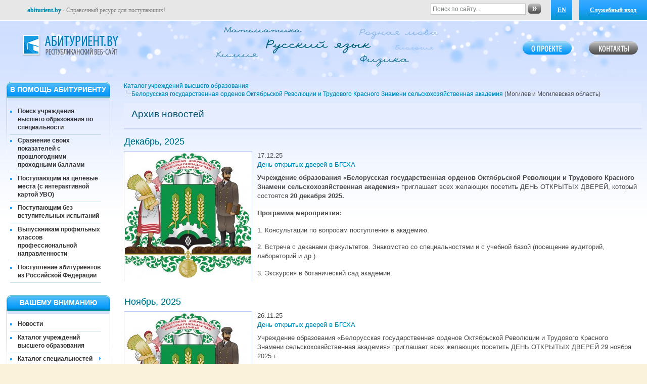

--- FILE ---
content_type: text/html; charset=utf-8
request_url: https://abiturient.by/news/baa
body_size: 10272
content:
<!DOCTYPE html PUBLIC "-//W3C//DTD XHTML 1.0 Strict//EN"
  "http://www.w3.org/TR/xhtml1/DTD/xhtml1-strict.dtd">
<html xmlns="http://www.w3.org/1999/xhtml" xml:lang="ru" lang="ru" dir="ltr">
  <head>
<meta http-equiv="Content-Type" content="text/html; charset=utf-8" />
    <meta http-equiv="Content-Type" content="text/html; charset=utf-8" />
<link rel="shortcut icon" href="/misc/favicon.ico" type="image/x-icon" />

    <meta name='yandex-verification' content='5c4692bed5fb60e1' />
	<meta name="google-site-verification" content="kOrdy7Ya2Me5L5zkYXPvOjS4qgSMpGZ7ZcF61Y5x-SE" />

    <meta name="description" content="abiturient.by - Сайт abiturient.by -  Куда поступить после школы. Куда можно поступить. Каталог специальностей Беларуси. Все специальности вузов Беларуси. Куда поступить после школы. ВСТУПИТЕЛЬНАЯ КАМПАНИЯ, ВУЗЫ, ССУЗЫ И ПТУЗЫ БЕЛАРУСИ. ЭЛЕКТРОННЫЙ СПРАВОЧНИК АБИТУРИЕНТА,  ЦТ, РТ, КУРСЫ, ПОДГОТОВКА. Где учиться в Беларуси. Как правильно выбрать специальность. Информация о вузах Беларуси. Мониторинг вступительной кампании в вузы Беларуси. Проходные баллы в вузы Беларуси. В какой вуз подать документы. Где лучше учиться в Беларуси. Сравнение вузов Беларуси. Порядки приема в вузы Беларуси. Куды паступіць пасля школы. Куды можна паступіць. Каталог спецыяльнасцяў Беларусі. Усе спецыяльнасці Беларусі. Куды паступіць пасля школы. УСТУПНАЯ КАМПАНІЯ, ВНУ, ССНУ і ПТНУ БЕЛАРУСІ. ЭЛЕКТРОННЫ ДАВЕДНІК абітурыента, ЦТ, РТ, КУРСЫ, ПАДРЫХТОЎКА. Дзе вучыцца ў Беларусі. Як правільна выбраць спецыяльнасць. Інфармацыя аб ВНУ Беларусі. Маніторынг уступнай кампаніі ў ВНУ Беларусі. Прахадныя балы ў ВНУ Беларусі. У якую ВНУ падаць дакументы. Дзе лепш вучыцца ў Беларусі. Параўнанне ВНУ Беларусі. Парадкі прыёму ў ВНУ Беларусі." />
	<meta name="keywords" content="abiturient.by - ABITURIENT.by -   Сайт Абитуриент -- Куда поступить после. Куда можно поступить. Все учреждения образования Беларуси: ПТУ, ВУЗЫ, ССУЗЫ, КОЛЛЕДЖИ, ЛИЦЕИ,  ЦТ, РТ, КУРСЫ  ЭЛЕКТРОННЫЙ СПРАВОЧНИК АБИТУРИЕНТА. Сайт Абітурыент - Куды паступіць пасля. Куды можна паступіць. Усе ўстановы адукацыі Беларусі: ПТВ, ВНУ, ССНУ, каледжаў, ліцэі, ЦТ, РТ, КУРСЫ ЭЛЕКТРОННЫ ДАВЕДНІК абітурыента " />

      <meta name="viewport" content="width=1250,initial-scale=1.0,minimum-scale=0.3,maximum-scale=1.0" />

      <link rel="apple-touch-icon" href="/misc/apple-touch-icon.png" />
      <link rel="apple-touch-icon" sizes="57x57" href="/misc/apple-touch-icon-57x57.png" />
      <link rel="apple-touch-icon" sizes="72x72" href="/misc/apple-touch-icon-72x72.png" />
      <link rel="apple-touch-icon" sizes="76x76" href="/misc/apple-touch-icon-76x76.png" />
      <link rel="apple-touch-icon" sizes="114x114" href="/misc/apple-touch-icon-114x114.png" />
      <link rel="apple-touch-icon" sizes="120x120" href="/misc/apple-touch-icon-120x120.png" />
      <link rel="apple-touch-icon" sizes="144x144" href="/misc/apple-touch-icon-144x144.png" />
      <link rel="apple-touch-icon" sizes="152x152" href="/misc/apple-touch-icon-152x152.png" />
      <link rel="apple-touch-icon" sizes="180x180" href="/misc/apple-touch-icon-180x180.png" />

    <title>Архив новостей | ABITURIENT.BY</title>

    <link type="text/css" rel="stylesheet" media="all" href="/files/css/css_581c94bb6d8d505cded710595e76eb11.css" />
<link type="text/css" rel="stylesheet" media="print" href="/files/css/css_b1c65b541ea67d0d61a0a84796641927.css" />
    <script type="text/javascript" src="/misc/jquery.js?a"></script>
<script type="text/javascript" src="/misc/drupal.js?a"></script>
<script type="text/javascript" src="/files/languages/ru_c521510604ce20572597a422d8ec1f26.js?a"></script>
<script type="text/javascript" src="/sites/all/modules/nice_menus/superfish/js/superfish.js?a"></script>
<script type="text/javascript" src="/sites/all/modules/nice_menus/superfish/js/jquery.bgiframe.min.js?a"></script>
<script type="text/javascript" src="/sites/all/modules/nice_menus/superfish/js/jquery.hoverIntent.minified.js?a"></script>
<script type="text/javascript" src="/sites/all/modules/nice_menus/nice_menus.js?a"></script>
<script type="text/javascript" src="/sites/all/libraries/shadowbox/shadowbox.js?a"></script>
<script type="text/javascript" src="/sites/all/modules/shadowbox/shadowbox_auto.js?a"></script>
<script type="text/javascript" src="/sites/all/modules/spamspan/spamspan.compressed.js?a"></script>
<script type="text/javascript" src="/sites/all/modules/captcha/captcha.js?a"></script>
<script type="text/javascript" src="/sites/all/modules/captcha/image_captcha/image_captcha.js?a"></script>
<script type="text/javascript" src="/sites/all/themes/ab/common.js?a"></script>
<script type="text/javascript" src="/sites/all/themes/ab/jquery.jgrowl.js?a"></script>
<script type="text/javascript">
<!--//--><![CDATA[//><!--
jQuery.extend(Drupal.settings, { "basePath": "/", "nice_menus_options": { "delay": "800", "speed": "slow" }, "shadowbox": { "animate": 1, "animateFade": 1, "animSequence": "wh", "auto_enable_all_images": 0, "auto_gallery": 0, "autoplayMovies": false, "continuous": 1, "counterLimit": "10", "counterType": "default", "displayCounter": 1, "displayNav": 1, "enableKeys": 1, "fadeDuration": "0.35", "handleOversize": "resize", "handleUnsupported": "link", "initialHeight": 320, "initialWidth": 320, "language": "ru", "modal": false, "overlayColor": "#000", "overlayOpacity": "0.85", "players": null, "resizeDuration": "0.35", "showMovieControls": 1, "slideshowDelay": "0", "viewportPadding": 20, "useSizzle": 0 }, "spamspan": { "m": "spamspan", "u": "u", "d": "d", "h": "h", "t": "t" } });
//--><!]]>
</script>

    <!--[if lt IE 7]>
      <link type="text/css" rel="stylesheet" media="all" href="/sites/all/themes/ab/fix-ie.css" />    <![endif]-->

	      <!-- Global site tag (gtag.js) - Google Analytics -->
     <script async src="https://www.googletagmanager.com/gtag/js?id=G-4F1GVDQNDQ"></script>
     <script>
       window.dataLayer = window.dataLayer || [];
       function gtag(){dataLayer.push(arguments);}
       gtag('js', new Date());

       gtag('config', 'G-4F1GVDQNDQ');
     </script>
     
  </head>
  <body class="sidebar-left">

      
<!-- Layout -->
    <div id="wrapper">
    <div id="container" class="clear-block">

      <div id="header">
      	<div id="top_header">
      		<div id="enterzone" style="margin-top: 0;">
			<a href="/news/baa?lang=en" style="position: absolute; top: 0; right: 148px; width: 42px;" class="active">EN</a>      		<a href="/user" id="loginus_link">Служебный вход</a>				<!-- login form area -->

				<div id="login_area">
					<div id="block-user-0" class="clear-block block block-user">

  <h2>Вход в систему</h2>

  <div class="content"><form action="/news/baa"  accept-charset="UTF-8" method="post" id="user-login-form">
<div><div class="form-item" id="edit-name-wrapper">
 <label for="edit-name">Имя пользователя: <span class="form-required" title="Обязательное поле">*</span></label>
 <input type="text" maxlength="60" name="name" id="edit-name" size="15" value="" class="form-text required" />
</div>
<div class="form-item" id="edit-pass-wrapper">
 <label for="edit-pass">Пароль: <span class="form-required" title="Обязательное поле">*</span></label>
 <input type="password" name="pass" id="edit-pass"  maxlength="60"  size="15"  class="form-text required" />
</div>
<div class="captcha"><input type="hidden" name="captcha_sid" id="edit-captcha-sid" value="14461573"  />
<input type="hidden" name="captcha_token" id="edit-captcha-token" value="c01cb74e9fe744ea6c56e3df1d4bfcfa"  />
<img src="/image_captcha/14461573/1768883610" class="captcha_image" id="captcha_image_14461573" alt="CAPTCHA на основе изображений" title="CAPTCHA на основе изображений" /><div class="form-item" id="edit-captcha-response-wrapper">
 <label for="edit-captcha-response">Какой код на картинке?: <span class="form-required" title="Обязательное поле">*</span></label>
 <input type="text" maxlength="128" name="captcha_response" id="edit-captcha-response" size="15" value="" class="form-text required" />
 <div class="description">Введите символы с картинки</div>
</div>
</div><input type="submit" name="op" id="edit-submit" value="Вход в систему"  class="form-submit" />
<input type="hidden" name="form_build_id" id="form-BK00Fz41e2Yvm9ekPmu9piz5O_1STdglaMlYNMm8h7E" value="form-BK00Fz41e2Yvm9ekPmu9piz5O_1STdglaMlYNMm8h7E"  />
<input type="hidden" name="form_id" id="edit-user-login-block" value="user_login_block"  />

</div></form>
</div>
</div>
				</div>

				<!-- /login form area -->
      		</div>
      		<div id="header-search-form">
      			<form action="/search/google" method="get">
				<script>
				var search_form_clicked = false;
				</script>
				<div id="search" class="container-inline">
				  <input type="text" maxlength="128" name="query" id="edit-search-theme-form-1" size="15" value="Поиск по сайту..." title="Введите ключевые слова для поиска." class="form-text" onblur="if (this.value == '') { this.value='Поиск по сайту...'; search_form_clicked = false; }" onfocus="if (!search_form_clicked) { this.value=''; search_form_clicked = true; }"/>
				  <input type="image" src="/sites/all/themes/ab/images/submit.png" value="Поиск" id="edit-submit-search" name="op" onclick="return (query.value!='Поиск по сайту...')"/>
				</div>
				</form>
      		</div>
      		<div id="toptop-title"><a name="top"></a>
      		<a href="/"><strong>abiturient.by</strong></a> -  Справочный ресурс для поступающих!      		</div>
    	</div>

                    <table id="headertbl" style="margin: 20px 0;">
                <tr>
                    <td width="250">

                        <div id="logo-floater">
                        <h1><a href="/" title="ABITURIENT.BY"><span>ABITURIENT.BY</span></a></h1>                        </div>

                    </td>
                    <td>

                        <div id="crazy-subjects"></div>

                    </td>
                    <td width="250">
                        <div id="header-keys">
                            <div id="key-contact"><a href="/contacts"><span>Контакты</span></a></div>
                            <div id="key-about"><a href="/about"><span>О проекте</span></a></div>
                        </div>
                    </td>
                </tr>
            </table>
        
	  <div id="header-region" class="clear-block"></div>
      </div> <!-- /header -->

              <div id="sidebar-left" class="sidebar">
          <div id="block-nice_menus-2" class="clear-block block block-nice_menus">

  <h2>В ПОМОЩЬ АБИТУРИЕНТУ</h2>

  <div class="content"><ul class="nice-menu nice-menu-right" id="nice-menu-2"><li class="menu-65181 menu-path-advanced-search first  odd "><a href="/advanced-search" title="">Поиск учреждения высшего образования по специальности</a></li>
<li class="menu-65182 menu-path-ab-paid-services-inrates even "><a href="/compare-rates" title="">Сравнение своих показателей с прошлогодними проходными баллами</a></li>
<li class="menu-65245 menu-path-node-86591 odd "><a href="/tselevye-mesta.html" title="">Поступающим на целевые места (с интерактивной картой УВО)</a></li>
<li class="menu-65246 menu-path-node-86592 even "><a href="/bez-vstupitelnykh-ispytaniy.html" title="">Поступающим без вступительных испытаний</a></li>
<li class="menu-65279 menu-path-https--edugovby-abiturientu-2024-vypusknikam-profilnykh-klassov-professionalnoy-napravlennosti- odd "><a href="https://edu.gov.by/abiturientu-2024/vypusknikam-profilnykh-klassov-professionalnoy-napravlennosti/" title="">Выпускникам профильных классов профессиональной направленности</a></li>
<li class="menu-65238 menu-path-node-86503 even  last "><a href="/rf-abiturients.html" title="">Поступление абитуриентов из Российской Федерации</a></li>
</ul>
</div>
</div>
<div id="block-nice_menus-1" class="clear-block block block-nice_menus">

  <h2>Вашему вниманию</h2>

  <div class="content"><ul class="nice-menu nice-menu-right" id="nice-menu-1"><li class="menu-4852 menu-path-news active-trail first  odd "><a href="/news" title="Новости">Новости</a></li>
<li class="menu-1787 menu-path-node-16024 even "><a href="/universities" title="Каталог учреждений высшего образования">Каталог учреждений высшего образования</a></li>
<li class="menu-65029 menuparent menu-path-node-80400 odd "><a href="/okrb-011-2022" title="Каталог специальностей ОКРБ 011-2022">Каталог специальностей ОКРБ 011-2022</a><ul><li class="menu-65082 menu-path-spec_table-table2022-6-05 first  odd "><a href="/spec_table/table2022/6-05" title="6-05: Специальности, квалификации и степени общего высшего образования, обеспечивающего получение степени &quot;Бакалавр&quot; и квалификации специалиста с общим высшим образованием">6-05 (бакалавр)</a></li>
<li class="menu-65083 menu-path-spec_table-table2022-7-06 even "><a href="/spec_table/table2022/7-06" title="7-06: Специальности, квалификации и степени углубленного высшего образования, обеспечивающего получение степени &quot;Магистр&quot;">7-06 (магистр)</a></li>
<li class="menu-65084 menu-path-spec_table-table2022-7-07 odd "><a href="/spec_table/table2022/7-07" title="7-07: Специальности, квалификации и степени специального высшего образования, обеспечивающего получение степени &quot;Магистр&quot; и квалификации специалиста со специальным высшим образованием">7-07 (магистр, спец. ВО)</a></li>
<li class="menu-65085 menu-path-spec_table-table2022-9-08 even "><a href="/spec_table/table2022/9-08" title="9-08: Специальности и квалификации переподготовки руководящих работников и специалистов, имеющих среднее специальное образование">9-08 (переподготовка)</a></li>
<li class="menu-65086 menu-path-spec_table-table2022-9-09 odd  last "><a href="/spec_table/table2022/9-09" title="9-09: Специальности и квалификации переподготовки руководящих работников и специалистов, имеющих высшее образование">9-09 (переподготовка ВО)</a></li>
</ul>
</li>
<li class="menu-27555 menu-path-qualup_themes even "><a href="/qualup_themes" title="">Каталог курсов повышения квалификации в учреждениях высшего образования</a></li>
<li class="menu-5791 menuparent menu-path-node-16035 odd "><a href="/useful-info" title="">Полезно знать</a><ul><li class="menu-6379 menu-path-admittance-rules first  odd "><a href="/admittance-rules" title="">Порядки приема в УВО</a></li>
<li class="menu-5793 menu-path-node-16034 even "><a href="/intel-property" title="Интеллектуальная собственность">Что такое &quot;Интеллектуальная собственность&quot;?</a></li>
<li class="menu-49478 menu-path-node-35044 odd  last "><a href="/examination-programs" title="Программы вступительных испытаний">Программы вступительных испытаний</a></li>
</ul>
</li>
<li class="menu-7062 menu-path-node-19769 even "><a href="/faq" title="Ответы на часто задаваемые вопросы">Инструкция по использованию сайта</a></li>
<li class="menu-380 menu-path-node-1 odd "><a href="/about" title="О проекте">О проекте</a></li>
<li class="menu-4856 menu-path-node-15973 even  last "><a href="/contacts" title="Контакты разработчиков проекта">Контакты проекта</a></li>
</ul>
</div>
</div>
<div id="block-block-1" class="clear-block block block-block">

  <h2>Полезные ссылки</h2>

  <div class="content"><ul class="links"> 
<li><a rel="nofollow" href="https://edu.gov.by/" title="Министерство образования Республики Беларусь">Министерство образования Республики Беларусь</a></li>
<p></p> 
<li><a rel="nofollow" href="http://rikc.by/" title="Республиканский институт контроля знаний">Республиканский институт контроля знаний</a></li>
<p></p> 
<li><a rel="nofollow" href="http://www.nihe.by/" title="Республиканский институт высшей школы">Республиканский институт высшей школы</a></li>
<p></p> 
<li><a rel="nofollow" href="https://ripo.by" target="_blank">Республиканский институт профессионального образования</a></li>
<p></p>
<li><a rel="nofollow" href="http://www.minprom.gov.by" title="Министерство промышленности">Министерство промышленности</a></li><p></p> 
<li><a rel="nofollow" href="https://mchs.gov.by/" title="Министерство по чрезвычайным ситуациям Республики Беларусь">Министерство по чрезвычайным ситуациям Республики Беларусь</a></li><p></p> 
<li><a rel="nofollow" href="http://www.mil.by/by/" title="Министерство обороны Республики Беларусь">Министерство обороны Республики Беларусь</a></li><p></p> 
<li><a rel="nofollow" href="http://www.mst.by" title="Министерство спорта и туризма Республики Беларусь">Министерство спорта и туризма Республики Беларусь</a></li><p></p> 
<li><a rel="nofollow" href="http://www.mpt.gov.by/be/" title="Министерство связи и информатизации Республики Беларусь">Министерство связи и информатизации Республики Беларусь</a></li><p></p> 
<li><a rel="nofollow" href="http://www.mintrans.gov.by/" title="Министерство транспорта и коммуникаций Республики Беларусь">Министерство транспорта и коммуникаций Республики Беларусь</a></li><p></p> 
<li><a rel="nofollow" href="http://www.nbrb.by/bel/" title="Национальный банк Республики Беларусь">Национальный банк Республики Беларусь</a></li><p></p>
<li><a rel="nofollow" href="http://lab-centre.ru" title="Центральная Лаборатория Автоматизации Измерений">Центральная Лаборатория Автоматизации Измерений</a></li>
<p></p>
<li><a rel="nofollow" href="http://e-padruchnik.adu.by/" title="Электронные версии учебников">Электронные версии учебников</a></li>
</ul></div>
</div>
        </div>
      
      <div id="center"><div id="squeeze"><div class="right-corner"><div class="left-corner">

	      	
          <div class="ab-breadcrumbs"><span class="bread-0"><a href="/universities">Каталог учреждений высшего образования</a></span><span class="bread-1"><a href="/university/baa.html">Белорусская государственная орденов Октябрьской Революции и Трудового Красного Знамени сельскохозяйственная академия</a> (Могилев и Могилевская область)</span></div>                              <h2 class="article-title ">Архив новостей</h2>                                                  <div class="clear-block">

			
            <div class="view view-lastnews view-id-lastnews view-display-id-page_1 view-dom-id-993de746d28a05162ca3e5159a695636">
    
  
  
      <div class="view-content">
        <h3>Декабрь, 2025</h3>
  <div class="views-row views-row-1 views-row-odd views-row-first views-row-last">
      
  <div class="views-field views-field-delete-node">        <span class="field-content"></span>  </div>  
  <div class="views-field views-field-edit-node">        <span class="field-content"></span>  </div>  
  <div class="views-field views-field-field-news-foto-fid">        <span class="field-content"><a href="/news/17-12-2025/91414.html"><a href="/news/17-12-2025/91414.html" class="imagecache imagecache-news-big imagecache-linked imagecache-news-big_linked"><img src="https://abiturient.by/files/imagecache/news-big/news-photo/gerb_bgsha_4.jpg" alt="" title="" width="250" height="250" class="imagecache imagecache-news-big"/></a></a></span>  </div>  
  <div class="views-field views-field-created">        <span class="field-content">17.12.25</span>  </div>  
  <div class="views-field views-field-title">        <span class="field-content"><a href="/news/17-12-2025/91414.html">День открытых дверей в БГСХА</a></span>  </div>  
  <div class="views-field views-field-teaser">        <div class="field-content"><p><strong>Учреждение образования «Белорусская государственная орденов Октябрьской Революции и Трудового Красного Знамени сельскохозяйственная академия» </strong>приглашает всех желающих посетить ДЕНЬ ОТКРЫТЫХ ДВЕРЕЙ, который состоятся<strong> 20 декабря 2025.</strong></p>
<p><strong>Программа мероприятия:</strong></p>
<p>1.&nbsp;Консультации по вопросам поступления в академию.</p>
<p>2.&nbsp;Встреча с деканами факультетов. Знакомство со специальностями и с учебной базой (посещение аудиторий, лабораторий и др.).</p>
<p>3.&nbsp;Экскурсия в ботанический сад академии.</p>
</div>  </div>  </div>
  <h3>Ноябрь, 2025</h3>
  <div class="views-row views-row-1 views-row-odd views-row-first views-row-last">
      
  <div class="views-field views-field-delete-node">        <span class="field-content"></span>  </div>  
  <div class="views-field views-field-edit-node">        <span class="field-content"></span>  </div>  
  <div class="views-field views-field-field-news-foto-fid">        <span class="field-content"><a href="/news/26-11-2025/91409.html"><a href="/news/26-11-2025/91409.html" class="imagecache imagecache-news-big imagecache-linked imagecache-news-big_linked"><img src="https://abiturient.by/files/imagecache/news-big/news-photo/gerb_bgsha_3.jpg" alt="" title="" width="250" height="250" class="imagecache imagecache-news-big"/></a></a></span>  </div>  
  <div class="views-field views-field-created">        <span class="field-content">26.11.25</span>  </div>  
  <div class="views-field views-field-title">        <span class="field-content"><a href="/news/26-11-2025/91409.html">День открытых дверей в БГСХА</a></span>  </div>  
  <div class="views-field views-field-teaser">        <div class="field-content"><p align="center" style="text-align: left;">Учреждение образования «Белорусская государственная орденов Октябрьской Революции и&nbsp;Трудового Красного Знамени&nbsp;сельскохозяйственная академия»&nbsp;приглашает всех желающих посетить&nbsp;ДЕНЬ ОТКРЫТЫХ ДВЕРЕЙ 29 ноября 2025 г.</p>
<p align="center" style="text-align: left;"></p>
</div>  </div>  </div>
  <h3>Июль, 2025</h3>
  <div class="views-row views-row-1 views-row-odd views-row-first views-row-last">
      
  <div class="views-field views-field-delete-node">        <span class="field-content"></span>  </div>  
  <div class="views-field views-field-edit-node">        <span class="field-content"></span>  </div>  
  <div class="views-field views-field-field-news-foto-fid">        <span class="field-content"><a href="/news/25-07-2025/90051.html"><a href="/news/25-07-2025/90051.html" class="imagecache imagecache-news-big imagecache-linked imagecache-news-big_linked"><img src="https://abiturient.by/files/imagecache/news-big/news-photo/photo_3.jpg" alt="" title="" width="250" height="250" class="imagecache imagecache-news-big"/></a></a></span>  </div>  
  <div class="views-field views-field-created">        <span class="field-content">25.07.25</span>  </div>  
  <div class="views-field views-field-title">        <span class="field-content"><a href="/news/25-07-2025/90051.html">ДОПОЛНИТЕЛЬНЫЙ НАБОР</a></span>  </div>  
  <div class="views-field views-field-teaser">        <div class="field-content"><p>Белорусская государственная сельскохозяйственная академия осуществляет<strong> дополнительный набор</strong> на специальность <strong>Производство продукции животного происхождения</strong>.</p>
<p>Необходимо иметь сертификаты ЦТ (ЦЭ) по химии и биологии, либо документ об образовании с отличием.</p>
<p><strong>Количество вакантных мест – 36</strong>.</p>
<p><strong>Подача документов по 29 июля.</strong></p>
<p>Тел. приемной комиссии (802233)75965; 79731</p>
</div>  </div>  </div>
  <h3>Апрель, 2025</h3>
  <div class="views-row views-row-1 views-row-odd views-row-first views-row-last">
      
  <div class="views-field views-field-delete-node">        <span class="field-content"></span>  </div>  
  <div class="views-field views-field-edit-node">        <span class="field-content"></span>  </div>  
  <div class="views-field views-field-field-news-foto-fid">        <span class="field-content"><a href="/news/16-04-2025/89741.html"><a href="/news/16-04-2025/89741.html" class="imagecache imagecache-news-big imagecache-linked imagecache-news-big_linked"><img src="https://abiturient.by/files/imagecache/news-big/news-photo/gerb_bgsha_2.jpg" alt="" title="" width="250" height="250" class="imagecache imagecache-news-big"/></a></a></span>  </div>  
  <div class="views-field views-field-created">        <span class="field-content">16.04.25</span>  </div>  
  <div class="views-field views-field-title">        <span class="field-content"><a href="/news/16-04-2025/89741.html">День открытых дверей  в БГСХА</a></span>  </div>  
  <div class="views-field views-field-teaser">        <div class="field-content"><p><span><strong>26 апреля 2025 года</strong> в&nbsp;<strong>«Белорусской государственной орденов Октябрьской Революции и Трудового Красного Знамени сельскохозяйственной академии»</strong> пройдёт <strong>Единый день открытых дверей</strong> с участием организаций-заказчиков кадров, в ходе которого можно проконсультироваться по вопросам поступления в академию, ознакомиться со специальностями и с учебной базой, с условиями проживания студентов, встретиться с деканами факультетов.</span></p>
</div>  </div>  </div>
  <h3>Март, 2025</h3>
  <div class="views-row views-row-1 views-row-odd views-row-first">
      
  <div class="views-field views-field-delete-node">        <span class="field-content"></span>  </div>  
  <div class="views-field views-field-edit-node">        <span class="field-content"></span>  </div>  
  <div class="views-field views-field-field-news-foto-fid">        <span class="field-content"><a href="/news/17-03-2025/89617.html"><a href="/news/17-03-2025/89617.html" class="imagecache imagecache-news-big imagecache-linked imagecache-news-big_linked"><img src="https://abiturient.by/files/imagecache/news-big/news-photo/gerb_bgsha_1.jpg" alt="" title="" width="250" height="250" class="imagecache imagecache-news-big"/></a></a></span>  </div>  
  <div class="views-field views-field-created">        <span class="field-content">17.03.25</span>  </div>  
  <div class="views-field views-field-title">        <span class="field-content"><a href="/news/17-03-2025/89617.html">День открытых дверей  в БГСХА</a></span>  </div>  
  <div class="views-field views-field-teaser">        <div class="field-content"><p align="center" style="text-align: left;">22 марта в&nbsp;<strong>Белорусской государственной орденов Октябрьской Революции и Трудового Красного Знамени сельскохозяйственной академии&nbsp;</strong>состоится День открытых дверей.</p>
<p align="center" style="text-align: left;">Начало в&nbsp;<strong>10.00</strong>.</p>
<p align="center" style="text-align: left;"></p>
</div>  </div>  </div>
  <div class="views-row views-row-2 views-row-even views-row-last">
      
  <div class="views-field views-field-delete-node">        <span class="field-content"></span>  </div>  
  <div class="views-field views-field-edit-node">        <span class="field-content"></span>  </div>  
  <div class="views-field views-field-field-news-foto-fid">        <span class="field-content"><a href="/news/03-03-2025/89609.html"><a href="/news/03-03-2025/89609.html" class="imagecache imagecache-news-big imagecache-linked imagecache-news-big_linked"><img src="https://abiturient.by/files/imagecache/news-big/news-photo/gerb_bgsha_0.jpg" alt="" title="" width="250" height="250" class="imagecache imagecache-news-big"/></a></a></span>  </div>  
  <div class="views-field views-field-created">        <span class="field-content">03.03.25</span>  </div>  
  <div class="views-field views-field-title">        <span class="field-content"><a href="/news/03-03-2025/89609.html">День открытых дверей  в БГСХА</a></span>  </div>  
  <div class="views-field views-field-teaser">        <div class="field-content"><p>22 марта в старейшем вузе страны<span>&nbsp;</span><strong>Белорусской государственной орденов Октябрьской Революции и Трудового Красного Знамени сельскохозяйственной академии </strong>состоится<strong>&nbsp;День открытых дверей</strong>. <strong>Начало мероприятия в 10.00</strong>.&nbsp;</p>
<p><span>В программе мероприятия:</span></p>
</div>  </div>  </div>
  <h3>Февраль, 2025</h3>
  <div class="views-row views-row-1 views-row-odd views-row-first views-row-last">
      
  <div class="views-field views-field-delete-node">        <span class="field-content"></span>  </div>  
  <div class="views-field views-field-edit-node">        <span class="field-content"></span>  </div>  
  <div class="views-field views-field-field-news-foto-fid">        <span class="field-content"><a href="/news/12-02-2025/89566.html"><a href="/news/12-02-2025/89566.html" class="imagecache imagecache-news-big imagecache-linked imagecache-news-big_linked"><img src="https://abiturient.by/files/imagecache/news-big/news-photo/gerb_bgsha.jpg" alt="" title="" width="250" height="250" class="imagecache imagecache-news-big"/></a></a></span>  </div>  
  <div class="views-field views-field-created">        <span class="field-content">12.02.25</span>  </div>  
  <div class="views-field views-field-title">        <span class="field-content"><a href="/news/12-02-2025/89566.html">День открытых дверей БГСХА</a></span>  </div>  
  <div class="views-field views-field-teaser">        <div class="field-content"><p align="center" style="text-align: left;">15 февраля в <strong>Белорусской государственной орденов Октябрьской Революции и Трудового Красного Знамени сельскохозяйственной академии&nbsp;</strong>состоится День открытых дверей.</p>
<p align="center" style="text-align: left;">Начало в <strong>10.00</strong>.</p>
<p align="center" style="text-align: left;">В программе мероприятия:<br />- консультации по вопросам&nbsp;поступления в академию,&nbsp;<br />- встреча с деканами факультетов.<br />- знакомство со специальностями и с учебной базой (посещение аудиторий, лабораторий и др.),<br />- посещение студенческих общежитий (знакомство с условиями&nbsp;проживания студентов).</p>
<p align="center" style="text-align: left;"></p>
</div>  </div>  </div>
  <h3>Апрель, 2024</h3>
  <div class="views-row views-row-1 views-row-odd views-row-first views-row-last">
      
  <div class="views-field views-field-delete-node">        <span class="field-content"></span>  </div>  
  <div class="views-field views-field-edit-node">        <span class="field-content"></span>  </div>  
  <div class="views-field views-field-field-news-foto-fid">        <span class="field-content"><a href="/news/03-04-2024/85903.html"><a href="/news/03-04-2024/85903.html" class="imagecache imagecache-news-big imagecache-linked imagecache-news-big_linked"><img src="https://abiturient.by/files/imagecache/news-big/news-photo/den1.jpg" alt="" title="" width="250" height="250" class="imagecache imagecache-news-big"/></a></a></span>  </div>  
  <div class="views-field views-field-created">        <span class="field-content">03.04.24</span>  </div>  
  <div class="views-field views-field-title">        <span class="field-content"><a href="/news/03-04-2024/85903.html">День открытых дверей</a></span>  </div>  
  <div class="views-field views-field-teaser">        <div class="field-content"><p>Учреждение образования «Белорусская государственная орденов Октябрьской Революции и Трудового Красного Знамени сельскохозяйственная академия»,</p>
<p><strong>20 апреля</strong>&nbsp;приглашает всех желающих на день открытых дверей.</p>
<p>Подробно на нашем сайте&nbsp;<strong><a href="https://baa.by/news/?ELEMENT_ID=7999" target="_blank">https://baa.by/news/?ELEMENT_ID=7999</a></strong></p>
</div>  </div>  </div>
  <h3>Февраль, 2024</h3>
  <div class="views-row views-row-1 views-row-odd views-row-first views-row-last">
      
  <div class="views-field views-field-delete-node">        <span class="field-content"></span>  </div>  
  <div class="views-field views-field-edit-node">        <span class="field-content"></span>  </div>  
  <div class="views-field views-field-field-news-foto-fid">        <span class="field-content"><a href="/news/05-02-2024/85686.html"><a href="/news/05-02-2024/85686.html" class="imagecache imagecache-news-big imagecache-linked imagecache-news-big_linked"><img src="https://abiturient.by/files/imagecache/news-big/news-photo/17.021_0.png" alt="" title="" width="250" height="250" class="imagecache imagecache-news-big"/></a></a></span>  </div>  
  <div class="views-field views-field-created">        <span class="field-content">05.02.24</span>  </div>  
  <div class="views-field views-field-title">        <span class="field-content"><a href="/news/05-02-2024/85686.html">17 февраля 2024 года в Академии пройдет «День открытых дверей» для учащихся школ, колледжей и их родителей.</a></span>  </div>  
  <div class="views-field views-field-teaser">        <div class="field-content"><p>17 февраля в Академии можно будет познакомиться с факультетами, специальностями, материально-технической базой, условиями проживания и быта студентов. Ждем всех желающих в старейшем высшем учебном заведении нашей страны. Ознакомится с программой можно на нашем официальном сайте или по ссылке <a href="https://baa.by/news/?ELEMENT_ID=7799" target="_blank">https://baa.by/news/?ELEMENT_ID=7799</a>.</p>
<p>Телефон для справок и регистрации +375 29 749 59 03.</p>
</div>  </div>  </div>
  <h3>Январь, 2024</h3>
  <div class="views-row views-row-1 views-row-odd views-row-first views-row-last">
      
  <div class="views-field views-field-delete-node">        <span class="field-content"></span>  </div>  
  <div class="views-field views-field-edit-node">        <span class="field-content"></span>  </div>  
  <div class="views-field views-field-field-news-foto-fid">        <span class="field-content"><a href="/news/19-01-2024/85607.html"><a href="/news/19-01-2024/85607.html" class="imagecache imagecache-news-big imagecache-linked imagecache-news-big_linked"><img src="https://abiturient.by/files/imagecache/news-big/news-photo/imgonline-com-ua-compressbysize-fnxl1o2tz1xb43_1.jpg" alt="" title="" width="250" height="250" class="imagecache imagecache-news-big"/></a></a></span>  </div>  
  <div class="views-field views-field-created">        <span class="field-content">19.01.24</span>  </div>  
  <div class="views-field views-field-title">        <span class="field-content"><a href="/news/19-01-2024/85607.html">УО БГСХА приглашает выпускников школ посетить старейший аграрный ВУЗ нашей страны</a></span>  </div>  
  <div class="views-field views-field-teaser">        <div class="field-content"><p>Вас познакомят с факультетами и специальностями, материально-технической базой и условиями проживания в общежитии, а так же расскажут о преимуществах обучения, особенностях поступления в 2024 году, в т. ч. на условиях целевой подготовки. В рамках мероприятия Вы сможете почувствовать себя настоящим студентом Академии и посетить (по вашему выбору) учебные занятия, на которых вы более подробно узнаете об интересующей Вас специальности (факультете, профиле).</p>
</p>
</div>  </div>  </div>
    </div>
  
      <div class="item-list"><ul class="pager"><li class="pager-current first">1</li>
<li class="pager-item"><a href="/news/baa?page=1" title="На страницу номер 2" class="active">2</a></li>
<li class="pager-next"><a href="/news/baa?page=1" title="На следующую страницу" class="active">следующая ›</a></li>
<li class="pager-last last"><a href="/news/baa?page=1" title="На последнюю страницу" class="active">последняя »</a></li>
</ul></div>  
  
  
  
  
</div>
                      </div>
                </div></div></div></div> <!-- /.left-corner, /.right-corner, /#squeeze, /#center -->

              <div id="footer"><div id="block-block-7" class="clear-block block block-block">


  <div class="content"><div id="bottom_menu"><div id="bottom_menu_right"><a href="#top" class="linki_go_home">Вернуться наверх</a> <br> <a href="mailto:abiturient.by@mail.ru?subject=Ошибка на сайте" class="linli_error_report">Сообщить об ошибке</a></div><div id="bottom_menu_0"><div id="bottom_menu_1"><a href="/universities">Каталог УВО</a><br> <a href="/okrb-011-2022">Каталог специальностей</a></div><div id="bottom_menu_2"><a href="/admittance-info">Информация приемных комиссий&nbsp;</a>УВО<br> <a href="/admittance-rules">Порядки приема</a></div></div></div></div>
</div>
<div id="block-block-8" class="clear-block block block-block">


  <div class="content"><P><A id="copy_project" href="/">АБІТУРЫЕНТ.by</A> © Усе правы абаронены. 2007-2026<BR>

<A rel="nofollow" id="copy_minedu" href="https://edu.gov.by/" target="_blank">Міністэрства адукацыі Рэспублікі Беларусь</A>, <A rel="nofollow" id="copy_gstu" href="https://www.gstu.by/" target="_blank">ГДТУ імя П.В. Сухога</A>, <A id="copy_rivsh" rel="nofollow" href="https://www.nihe.by/" target="_blank">Рэспубліканскі інстытут вышэйшай школы</A><BR><BR>

Хостынг прадастаўлены кампаніяй <A id="copy_hosta" href="https://hosta.by/?from=2573" target="_blank">HOSTA.BY</A><BR>

</P></div>
</div>
<div id="block-block-9" class="clear-block block block-block">


  <div class="content"><noindex>
<script type="text/javascript">
var gaJsHost = (("https:" == document.location.protocol) ? "https://ssl." : "http://www.");
document.write(unescape("%3Cscript src='" + gaJsHost + "google-analytics.com/ga.js' type='text/javascript'%3E%3C/script%3E"));
</script>
<script type="text/javascript">
try {
var pageTracker = _gat._getTracker("UA-9466813-1");
pageTracker._trackPageview();
} catch(err) {}</script>
                          
                                             
<!-- Yandex.Metrika counter -->
<script type="text/javascript" >
   (function(m,e,t,r,i,k,a){m[i]=m[i]||function(){(m[i].a=m[i].a||[]).push(arguments)};
   m[i].l=1*new Date();
   for (var j = 0; j < document.scripts.length; j++) {if (document.scripts[j].src === r) { return; }}
   k=e.createElement(t),a=e.getElementsByTagName(t)[0],k.async=1,k.src=r,a.parentNode.insertBefore(k,a)})
   (window, document, "script", "https://mc.yandex.ru/metrika/tag.js", "ym");

   ym(178166, "init", {
        clickmap:true,
        trackLinks:true,
        accurateTrackBounce:true
   });
</script>
<noscript><div><img src="https://mc.yandex.ru/watch/178166" style="position:absolute; left:-9999px;" alt="" /></div></noscript>
<!-- /Yandex.Metrika counter -->

</noindex></div>
</div>
</div>
    </div> <!-- /container -->
  </div>
<!-- /layout -->

  <script type="text/javascript" src="/sites/all/modules/google_cse/google_cse.js?a"></script>
<script type="text/javascript">
<!--//--><![CDATA[//><!--
jQuery.extend(Drupal.settings, { "googleCSE": { "language": "ru" } });
//--><!]]>
</script>
<script type="text/javascript">
<!--//--><![CDATA[//><!--

      Shadowbox.path = "/sites/all/libraries/shadowbox/";
      Shadowbox.init(Drupal.settings.shadowbox);
    
//--><!]]>
</script>

  </body>
</html>


--- FILE ---
content_type: application/javascript
request_url: https://abiturient.by/sites/all/modules/captcha/captcha.js?a
body_size: 510
content:

// Javascript behaviors for general CAPTCHA functionality.
Drupal.behaviors.captcha = function (context) {

  // Turn off autocompletion for the CAPTCHA response field.
  // We do it here with Javascript (instead of directly in the markup)
  // because this autocomplete attribute is not standard and
  // it would break (X)HTML compliance.
  $("#edit-captcha-response").attr("autocomplete", "off");

};


// JavaScript behaviors for the CAPTCHA admin page
Drupal.behaviors.captchaAdmin = function (context) {

	// Add onclick handler to checkbox for adding a CAPTCHA description
	// so that the textfields for the CAPTCHA description are hidden
	// when no description should be added.
	$("#edit-captcha-add-captcha-description").click(function() {
		if ($("#edit-captcha-add-captcha-description").is(":checked")) {
			// Show the CAPTCHA description textfield(s).
			$("#edit-captcha-description-wrapper").show("slow");
		}
		else {
			// Hide the CAPTCHA description textfield(s).
			$("#edit-captcha-description-wrapper").hide("slow");
		}
	});
	// Hide the CAPTCHA description textfields if option is disabled on page load.
	if (!$("#edit-captcha-add-captcha-description").is(":checked")) {
		$("#edit-captcha-description-wrapper").hide();
	}

};
